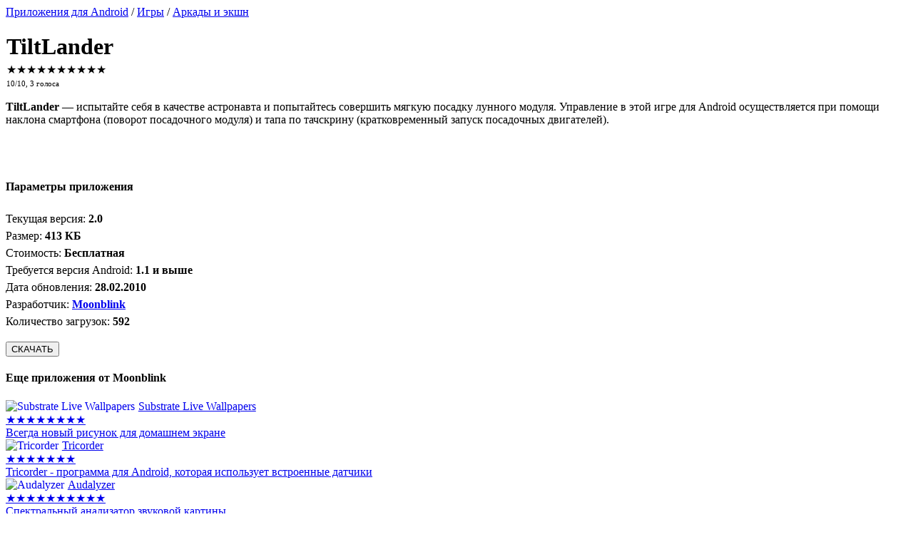

--- FILE ---
content_type: text/html; charset=UTF-8
request_url: https://www.proandroid.net/software-324-tiltlander.html
body_size: 7633
content:
<!DOCTYPE html>
<html lang="ru">
<head>
	<meta charset="UTF-8">
	<meta name="viewport" content="width=device-width, initial-scale=1.0">
	<title>TiltLander - Мягкая посадка Луне. Ну или не совсем мягкая, а как получится</title>
	<meta name="description" content="Мягкая посадка Луне. Ну или не совсем мягкая, а как получится. Самое главное - не разбить свой лунный модуль в хлам">
	<meta name="keywords" content="скачать TiltLander 2.0, Аркады и экшн">
	<meta name="theme-color" content="#1E88E5">
	<link rel="apple-touch-icon" sizes="180x180" href="/apple-touch-icon.png?v=yyLkNyXK6x">
	<link rel="icon" type="image/png" sizes="32x32" href="/favicon-32x32.png?v=yyLkNyXK6x">
	<link rel="icon" type="image/png" sizes="16x16" href="/favicon-16x16.png?v=yyLkNyXK6x">
	<link rel="manifest" href="/site.webmanifest?v=yyLkNyXK6x">
	<link rel="mask-icon" href="/safari-pinned-tab.svg?v=yyLkNyXK6x" color="#5bbad5">
	<link rel="shortcut icon" href="/favicon.ico?v=yyLkNyXK6x">
	<meta name="apple-mobile-web-app-title" content="ProAndroid.net">
	<meta name="application-name" content="ProAndroid.net">
	<meta name="msapplication-TileColor" content="#2d89ef">
	<link href="/css/main.min.css?v=2.4" rel="stylesheet">
	<meta name="robots" content="index, follow">
		<!--[if lt IE 9]>
		<script src="https://cdnjs.cloudflare.com/ajax/libs/html5shiv/3.7.3/html5shiv.js"></script>
		<script src="https://cdnjs.cloudflare.com/ajax/libs/respond.js/1.4.2/respond.min.js"></script>
	<![endif]-->
	
	<script>
	let softId = 324,
		resp_shown = 0,
		resp_total = 0;
	let rated = false, 
		averageRating = 10,
		soft_id = 324;
	</script>
	<meta property="fb:pages" content="145907875473809">
	<meta property="fb:app_id" content="713757445430617">
	<meta property="og:type" content="article">
	<meta property="og:url" content="https://www.proandroid.net/software-324-tiltlander.html">
	<meta property="og:site_name" content="ProAndroid.net">
	<meta property="og:image" content="https://www.proandroid.net/scr/324/icons/icon_src.png">
	<meta property="og:title" content="TiltLander">
	<meta property="og:description" content="Мягкая посадка Луне. Ну или не совсем мягкая, а как получится. Самое главное - не разбить свой лунный модуль в хлам"> 
	<meta property="og:locale" content="ru_RU"> 
	<meta property="og:type:article:section" content="Игры / Аркады и экшн">
	<meta name="twitter:card" content="summary">
	<meta name="twitter:site" content="@proandroidnet">
	<meta name="twitter:description" content="Мягкая посадка Луне. Ну или не совсем мягкая, а как получится. Самое главное - не разбить свой лунный модуль в хлам">
	<meta name="twitter:title" content="TiltLander">
	<meta name="twitter:image" content="https://www.proandroid.net/scr/324/icons/icon_src.png">
	<link rel="canonical" href="https://www.proandroid.net/software-324-tiltlander.html"></head>
<body>
	<div id="my-wrapper">
		<div class="header" id="header">
			<a href="#menu" id="menu-trigger"><span></span><span></span><span></span></a>
			<span id="menu-logo-mob"><span></span></span>
		</div>
		<div id="container"><div id="main_content"><div itemscope itemtype="https://schema.org/MobileApplication">
	<link itemprop="url" href="https://www.proandroid.net/software-324-tiltlander.html" />
	<div id="breadcrumbs" itemscope itemtype="https://schema.org/BreadcrumbList">
	<span itemprop="itemListElement" itemscope itemtype="https://schema.org/ListItem"><a href="https://www.proandroid.net/" itemprop="item"><span itemprop="name">Приложения для Android</span></a><meta itemprop="position" content="1" /></span> / 
	<span itemprop="itemListElement" itemscope itemtype="https://schema.org/ListItem"><a href="https://www.proandroid.net/category-1-1.html" itemprop="item"><span itemprop="name">Игры</span></a><meta itemprop="position" content="2" /></span> / 
	<span itemprop="itemListElement" itemscope itemtype="https://schema.org/ListItem"><a href="https://www.proandroid.net/category-7-1.html" itemprop="item"><span itemprop="name">Аркады и экшн</span></a><meta itemprop="position" content="3" /></span></div>		<div style="display: flex">
			<div id="app-icon-wrapper">
		<span itemprop="image" itemscope itemtype="https://schema.org/ImageObject">
			<img src="/img/_n.gif" data-src="/scr/324/icons/tiltlander_96.webp" id="app-icon" alt="TiltLander"
				 itemprop="contentUrl" class="lazyload">
			<meta itemprop="width" content="96">
			<meta itemprop="height" content="96">
		</span>
			</div>
			<div>
				<h1 itemprop="name" style="margin-bottom:0.2rem;">TiltLander</h1>
				<div itemprop="aggregateRating" itemscope itemtype="https://schema.org/AggregateRating" id="soft-rating">
					<div class="stars" id="softRating">
						<span class="star selected" data-star="1">&#9733;</span><span class="star selected" data-star="2">&#9733;</span><span class="star selected" data-star="3">&#9733;</span><span class="star selected" data-star="4">&#9733;</span><span class="star selected" data-star="5">&#9733;</span><span class="star selected" data-star="6">&#9733;</span><span class="star selected" data-star="7">&#9733;</span><span class="star selected" data-star="8">&#9733;</span><span class="star selected" data-star="9">&#9733;</span><span class="star selected" data-star="10">&#9733;</span>					</div>
					<span style="font-weight:normal; font-size:8pt;"><span itemprop="ratingValue">10</span>/<span itemprop="bestRating">10</span>, <span itemprop="ratingCount">3</span> голоса</span>
		<meta itemprop="worstRating" content="0">
				</div>
			</div>
		</div>


	<div itemprop="description" id="app-desc-text"><p><strong>TiltLander</strong> &mdash; испытайте себя в качестве астронавта и попытайтесь совершить мягкую посадку лунного модуля. Управление в этой игре для Android осуществляется при помощи наклона смартфона (поворот посадочного модуля) и тапа по тачскрину (кратковременный запуск посадочных двигателей).</p></div>
	<div id="wrapperDescOpened">
		<input type="checkbox" id="chbxDescOpened" style="display:none;">
		<label for="chbxDescOpened" id="lblDescOpened" class="chevron-down"></label>
	</div>
			<div id="screenshots3" class="demo-gallery">
								<div class="scr-item-wrapper scr-item-wrapper-0">
						<a href="https://www.proandroid.net/scr/324/tiltlander-big-1.gif" class="demo-gallery__img--main"><img src="/img/_n.gif" data-src="/scr/324/tiltlander-mid-1.gif" alt="Скриншот № 1 для TiltLander" class="scr-tmb-h lazyload" data-index="0"></a>
					</div>
									<span itemprop="screenshot" itemscope itemtype="https://schema.org/ImageObject"><link itemprop="contentUrl" href="https://www.proandroid.net/scr/324/tiltlander-big-1.gif"><meta itemprop="width" content="320"><meta itemprop="height" content="480"></span>
									<div class="scr-item-wrapper scr-item-wrapper-1">
						<a href="https://www.proandroid.net/scr/324/tiltlander-big-2.gif" class="demo-gallery__img--main"><img src="/img/_n.gif" data-src="/scr/324/tiltlander-mid-2.gif" alt="Скриншот № 2 для TiltLander" class="scr-tmb-h lazyload" data-index="1"></a>
					</div>
									<span itemprop="screenshot" itemscope itemtype="https://schema.org/ImageObject"><link itemprop="contentUrl" href="https://www.proandroid.net/scr/324/tiltlander-big-2.gif"><meta itemprop="width" content="320"><meta itemprop="height" content="480"></span>
						</div>
		
	<div style="line-height:1.5rem; margin-bottom:1rem;">
		<h4>Параметры приложения</h4>
		<meta itemprop="applicationCategory" content="GameApplication" />
		<meta itemprop="applicationSubCategory" content="Аркады и экшн" />
		<div class="cols col-4">Текущая версия: <span style="font-weight:bold;" itemprop="softwareVersion">2.0</span></div><div class="cols col-4">Размер: <span style="font-weight:bold;" itemprop="fileSize">413 КБ</span></div>
			<div class="cols col-4">Стоимость: 
				<span style="font-weight:bold;" itemprop="offers" itemscope itemtype="https://schema.org/Offer">
				Бесплатная<meta itemprop="price" content="0" />
				<meta itemprop="priceCurrency" content="USD" /></span>
			</div><div class="cols col-4">Требуется версия <span itemprop="operatingSystem">Android</span>: <span style="font-weight:bold;">1.1 и выше</span></div>		<div class="cols col-4">
			Дата обновления:
			<span style="font-weight: bold">
				<time itemprop="datePublished" datetime="2010-02-28">
					28.02.2010				</time>
			</span>
		</div>
		<div class="cols col-4">
			Разработчик:
			<span itemprop="author" itemscope itemtype="https://schema.org/Organization">
				<a href="https://www.proandroid.net/developer-213-1.html"><span style="font-weight:bold;"
																					   itemprop="name">Moonblink</span></a>
				<meta itemprop="address" content="address">
				<meta itemprop="telephone" content="+123456789123">
			</span>
		</div>
		<div class="cols col-4">Количество загрузок: <span style="font-weight:bold;">592</span></div>		<div class="clear"></div>
	</div>

				<div id="download-button-wrapper">
				<button onclick="showDownloadPopup(324)">СКАЧАТЬ</button>
			</div>
				<section style="margin-bottom:1rem;">
			<h4>Еще приложения от Moonblink</h4>
			
					<a href="https://www.proandroid.net/software-326-substrate-live-wallpapers.html" title="Substrate Live Wallpapers" rel="nofollow"><div class="cols col-4 app_card">
						<img data-src="/scr/326/icons/substrate_live_wallpapers_72.webp" class="card_icon lazyload" alt="Substrate Live Wallpapers" style="float:left; margin-right:0.3em;">
						<div class="card_text_name">Substrate Live Wallpapers</div>
						<div class="stars small"><span class="star selected">&#9733;</span><span class="star selected">&#9733;</span><span class="star selected">&#9733;</span><span class="star selected">&#9733;</span><span class="star selected">&#9733;</span><span class="star selected">&#9733;</span><span class="star selected">&#9733;</span><span class="star selected">&#9733;</span></div>
						<div class="card_promo_desc">Всегда новый рисунок для домашнем экране</div>
					</div></a>
					<a href="https://www.proandroid.net/software-323-tricorder.html" title="Tricorder" rel="nofollow"><div class="cols col-4 app_card">
						<img data-src="/scr/323/icons/tricorder_72.webp" class="card_icon lazyload" alt="Tricorder" style="float:left; margin-right:0.3em;">
						<div class="card_text_name">Tricorder</div>
						<div class="stars small"><span class="star selected">&#9733;</span><span class="star selected">&#9733;</span><span class="star selected">&#9733;</span><span class="star selected">&#9733;</span><span class="star selected">&#9733;</span><span class="star selected">&#9733;</span><span class="star selected">&#9733;</span></div>
						<div class="card_promo_desc">Tricorder - программа для Android, которая использует встроенные датчики</div>
					</div></a>
					<a href="https://www.proandroid.net/software-308-audalyzer.html" title="Audalyzer" rel="nofollow"><div class="cols col-4 app_card">
						<img data-src="/scr/308/icons/audalyzer_72.webp" class="card_icon lazyload" alt="Audalyzer" style="float:left; margin-right:0.3em;">
						<div class="card_text_name">Audalyzer</div>
						<div class="stars small"><span class="star selected">&#9733;</span><span class="star selected">&#9733;</span><span class="star selected">&#9733;</span><span class="star selected">&#9733;</span><span class="star selected">&#9733;</span><span class="star selected">&#9733;</span><span class="star selected">&#9733;</span><span class="star selected">&#9733;</span><span class="star selected">&#9733;</span><span class="star selected">&#9733;</span></div>
						<div class="card_promo_desc">Спектральный анализатор звуковой картины</div>
					</div></a>
					<a href="https://www.proandroid.net/software-325-scrambled-net.html" title="Scrambled Net" rel="nofollow"><div class="cols col-4 app_card">
						<img data-src="/scr/325/icons/scrambled_net_72.webp" class="card_icon lazyload" alt="Scrambled Net" style="float:left; margin-right:0.3em;">
						<div class="card_text_name">Scrambled Net</div>
						<div class="stars small"><span class="star selected">&#9733;</span><span class="star selected">&#9733;</span><span class="star selected">&#9733;</span><span class="star selected">&#9733;</span><span class="star selected">&#9733;</span><span class="star selected">&#9733;</span><span class="star selected">&#9733;</span><span class="star selected">&#9733;</span><span class="star selected">&#9733;</span><span class="star selected">&#9733;</span></div>
						<div class="card_promo_desc">Игра типа "водопроводчик", только здесь вместо воды локальная компьютерная сеть</div>
					</div></a>			<div class="clear"></div>
		</section>
			<div id="divRespFormWrapper">
		<h3>Отзывы</h3>
		<div id="divRespFormContainer">
			<form id="response_form" action="https://www.proandroid.net/responses.html" method="post"
				  onsubmit="sendResponseForm(324); return false;" class="default_form">
				<label for="name"></label>
				<input type="text" name="name" id="name" value=""
					   placeholder="ваше имя">
				<label for="text"></label>
				<textarea rows="4" cols="50" name="text" id="text"
						  placeholder="текст отзыва"></textarea>
				<div class="btn_wrapper"><input type="submit" id="btnSend" value="Отправить""></div>
				<input type="hidden" name="send" id="send" value="1">
			</form>
		</div>
	</div>
	</div>

	<div class="pswp" tabindex="-1" role="dialog" aria-hidden="true" style="z-index: 9500;">
		<div class="pswp__bg"></div>
		<div class="pswp__scroll-wrap">
			<div class="pswp__container">
				<div class="pswp__item"></div>
				<div class="pswp__item"></div>
				<div class="pswp__item"></div>
			</div>
			<div class="pswp__ui pswp__ui--hidden">
				<div class="pswp__top-bar">
					<div class="pswp__counter"></div>
					<button class="pswp__button pswp__button--close" title="Закрыть (Esc)"></button>
					<button class="pswp__button pswp__button--share" title="Поделиться"></button>
					<button class="pswp__button pswp__button--fs" title="Полный экран"></button>
					<button class="pswp__button pswp__button--zoom" title="Зум"></button>
					<div class="pswp__preloader"><div class="pswp__preloader__icn"><div class="pswp__preloader__cut"><div class="pswp__preloader__donut"></div></div></div></div>
				</div>
				<div class="pswp__share-modal pswp__share-modal--hidden pswp__single-tap"><div class="pswp__share-tooltip"></div></div>
				<button class="pswp__button pswp__button--arrow--left" title="Previous (arrow left)"></button>
				<button class="pswp__button pswp__button--arrow--right" title="Next (arrow right)"></button>
				<div class="pswp__caption"><div class="pswp__caption__center"></div></div>
			</div>
		</div>
	</div>
</div>	<footer style="padding-top:.8em;">
		<div>
			<div class="section">
				<b>Основные разделы</b><br>
				<a href="https://www.proandroid.net/category-1-1.html" rel="nofollow">Игры</a><br>
				<a href="https://www.proandroid.net/" rel="nofollow">Приложения</a><br>
				<a href="https://www.proandroid.net/news.html" rel="nofollow">Новости</a><br>
			</div>
			<div class="section">
				<b>Лучший софт</b><br>
				<a href="https://www.proandroid.net/top_soft-1.html" rel="nofollow">Общий рейтинг</a><br>                
				<a href="https://www.proandroid.net/top_new-1.html" rel="nofollow">Лучшие новинки</a><br>
				<a href="https://www.proandroid.net/top_editor-1.html" rel="nofollow">Выбор редакции</a><br>
			</div>
			<div class="section">
				<b>Для посетителей</b><br>
				<a href="https://www.proandroid.net/feedback.html" rel="nofollow">Обратная связь</a><br>
				<a href="https://www.proandroid.net/sitemap.html" rel="nofollow">Карта сайта</a><br>
				<a href="https://www.proandroid.net/dmca.html" rel="nofollow">Правообладателям</a><br>
				<a href="https://www.proandroid.net/rss.html" rel="nofollow">RSS-ленты</a>
			</div>
			<div class="section social-bottom">
				<b>ProAndroid.net в социальных сетях</b><br>
				<a href="https://www.facebook.com/ProAndroid.net" target="_blank" rel="noopener"><img src="/img/_n.gif" data-src="/img/social/facebook.png" alt="ProAndroid в Facebook" class="lazyload"></a><a href="https://twitter.com/ProAndroidNet" target="_blank" rel="noopener"><img src="/img/_n.gif" data-src="/img/social/twitter.png" alt="ProAndroid в Twitter" class="lazyload"></a><a href="https://vk.com/proandroidnet" target="_blank" rel="noopener"><img src="/img/_n.gif" data-src="/img/social/vk.png" alt="ProAndroid ВКонтакте" class="lazyload"></a>
			</div>
			<div class="clear"></div>
			<div id="copyright">Дизайн сайта и движок © ProAndroid.net, 2009—2024</div>
		</div>
		<div id="counters">
			<!--LiveInternet counter-->
			<a href="//www.liveinternet.ru/click" target="_blank"><img id="licnt17CC" width="88" height="31" style="border:0" title="LiveInternet: показано число просмотров за 24 часа, посетителей за 24 часа и за сегодня" src="[data-uri]" alt=""/></a>
			<script>(function(d,s){d.getElementById("licnt17CC").src="//counter.yadro.ru/hit?t18.11;r"+escape(d.referrer)+((typeof(s)=="undefined")?"":";s"+s.width+"*"+s.height+"*"+(s.colorDepth?s.colorDepth:s.pixelDepth))+";u"+escape(d.URL)+";h"+escape(d.title.substring(0,150))+";"+Math.random()})(document,screen)</script>
			<!--/LiveInternet-->
		</div>
	</footer>
	<nav id="menu">
		<div class="navbar" style="position:absolute; left:0; width:100%; height:60px;">
			<input type="search" name="str" id="str" placeholder="Поиск в приложениях и новостях" onkeypress="clksearch(event)">
			<i id="search-go" onclick="search()"></i>
		</div>
		<ul>
			<li><a href="https://www.proandroid.net/">ПРИЛОЖЕНИЯ</a><ul><li><a href="https://www.proandroid.net/category-2-1.html">Интернет, коммуникации</a><ul><li><a href="https://www.proandroid.net/category-15-1.html">Блоги, социальные сети</a></li><li><a href="https://www.proandroid.net/category-12-1.html">Браузеры</a></li><li><a href="https://www.proandroid.net/category-54-1.html">Вебкамера</a></li><li><a href="https://www.proandroid.net/category-22-1.html">Менеджеры закачек</a></li><li><a href="https://www.proandroid.net/category-13-1.html">Ньюс ридеры, новости</a></li><li><a href="https://www.proandroid.net/category-14-1.html">Обмен файлами</a></li><li><a href="https://www.proandroid.net/category-48-1.html">Синхронизация</a></li><li><a href="https://www.proandroid.net/category-60-1.html">Телефония</a></li><li><a href="https://www.proandroid.net/category-68-1.html">Bluetooth</a></li><li><a href="https://www.proandroid.net/category-91-1.html">Email</a></li><li><a href="https://www.proandroid.net/category-52-1.html">FTP</a></li><li><a href="https://www.proandroid.net/category-88-1.html">ICQ, чаты, пейджеры</a></li><li><a href="https://www.proandroid.net/category-89-1.html">VoIP</a></li><li><a href="https://www.proandroid.net/category-56-1.html">SMS, MMS, EMS</a></li><li><a href="https://www.proandroid.net/category-51-1.html">Telnet, SSH</a></li><li><a href="https://www.proandroid.net/category-101-1.html">Wi-Fi</a></li><li><a href="https://www.proandroid.net/category-55-1.html">Другое</a></li></ul></li><li><a href="https://www.proandroid.net/category-4-1.html">Мультимедиа</a><ul><li><a href="https://www.proandroid.net/category-90-1.html">Вьюверы</a></li><li><a href="https://www.proandroid.net/category-45-1.html">Диктофоны, голосовые заметки</a></li><li><a href="https://www.proandroid.net/category-114-1.html">Захват экрана, скриншоты</a></li><li><a href="https://www.proandroid.net/category-122-1.html">Мелодии, рингтоны</a></li><li><a href="https://www.proandroid.net/category-10-1.html">Плееры</a></li><li><a href="https://www.proandroid.net/category-71-1.html">Радио</a></li><li><a href="https://www.proandroid.net/category-11-1.html">Редакторы</a></li><li><a href="https://www.proandroid.net/category-107-1.html">Фотокамера</a></li><li><a href="https://www.proandroid.net/category-37-1.html">Другое</a></li></ul></li><li><a href="https://www.proandroid.net/category-25-1.html">Навигация, GPS</a><ul><li><a href="https://www.proandroid.net/category-69-1.html">Навигация</a></li><li><a href="https://www.proandroid.net/category-104-1.html">Карты</a></li><li><a href="https://www.proandroid.net/category-78-1.html">Путешествия</a></li><li><a href="https://www.proandroid.net/category-38-1.html">GPS</a></li></ul></li><li><a href="https://www.proandroid.net/category-3-1.html">Образование</a><ul><li><a href="https://www.proandroid.net/category-16-1.html">Астрономия</a></li><li><a href="https://www.proandroid.net/category-39-1.html">Базы знаний</a></li><li><a href="https://www.proandroid.net/category-17-1.html">География</a></li><li><a href="https://www.proandroid.net/category-18-1.html">История</a></li><li><a href="https://www.proandroid.net/category-115-1.html">Компьютеры, IT</a></li><li><a href="https://www.proandroid.net/category-109-1.html">Математика</a></li><li><a href="https://www.proandroid.net/category-93-1.html">Медицина</a></li><li><a href="https://www.proandroid.net/category-111-1.html">Психология</a></li><li><a href="https://www.proandroid.net/category-76-1.html">Словари</a></li><li><a href="https://www.proandroid.net/category-106-1.html">Физика</a></li><li><a href="https://www.proandroid.net/category-19-1.html">Языки</a></li><li><a href="https://www.proandroid.net/category-84-1.html">Другое</a></li></ul></li><li><a href="https://www.proandroid.net/category-20-1.html">Офис, документы</a><ul><li><a href="https://www.proandroid.net/category-86-1.html">Базы данных</a></li><li><a href="https://www.proandroid.net/category-57-1.html">Калькуляторы</a></li><li><a href="https://www.proandroid.net/category-72-1.html">Переводчики</a></li><li><a href="https://www.proandroid.net/category-21-1.html">Планировщики, календарь, часы</a></li><li><a href="https://www.proandroid.net/category-44-1.html">Редакторы текста</a></li><li><a href="https://www.proandroid.net/category-74-1.html">Финансы</a></li><li><a href="https://www.proandroid.net/category-50-1.html">Чтение книг</a></li><li><a href="https://www.proandroid.net/category-87-1.html">PDF</a></li><li><a href="https://www.proandroid.net/category-67-1.html">Другое</a></li></ul></li><li><a href="https://www.proandroid.net/category-24-1.html">Скины, темы</a><ul><li><a href="https://www.proandroid.net/category-77-1.html">Абстаркция</a></li><li><a href="https://www.proandroid.net/category-120-1.html">Авто</a></li><li><a href="https://www.proandroid.net/category-117-1.html">Военная техника, оружие</a></li><li><a href="https://www.proandroid.net/category-116-1.html">Девушки</a></li><li><a href="https://www.proandroid.net/category-121-1.html">Компьютерные игры</a></li><li><a href="https://www.proandroid.net/category-119-1.html">Космос</a></li><li><a href="https://www.proandroid.net/category-113-1.html">Природа</a></li><li><a href="https://www.proandroid.net/category-94-1.html">Романтика</a></li><li><a href="https://www.proandroid.net/category-118-1.html">Самолеты, вертолеты</a></li><li><a href="https://www.proandroid.net/category-108-1.html">Спорт</a></li><li><a href="https://www.proandroid.net/category-40-1.html">Страны, города</a></li><li><a href="https://www.proandroid.net/category-81-1.html">Фильмы</a></li><li><a href="https://www.proandroid.net/category-96-1.html">Другое</a></li></ul></li><li><a href="https://www.proandroid.net/category-23-1.html">Утилиты</a><ul><li><a href="https://www.proandroid.net/category-85-1.html">Батарея</a></li><li><a href="https://www.proandroid.net/category-47-1.html">Безопасность</a></li><li><a href="https://www.proandroid.net/category-32-1.html">Бекап и восстановление</a></li><li><a href="https://www.proandroid.net/category-33-1.html">Бенчмарки, тесты</a></li><li><a href="https://www.proandroid.net/category-36-1.html">Виджеты, домашний экран</a></li><li><a href="https://www.proandroid.net/category-27-1.html">Карты памяти</a></li><li><a href="https://www.proandroid.net/category-34-1.html">Менеджеры задач</a></li><li><a href="https://www.proandroid.net/category-100-1.html">Погода</a></li><li><a href="https://www.proandroid.net/category-28-1.html">Поиск</a></li><li><a href="https://www.proandroid.net/category-79-1.html">Программирование</a></li><li><a href="https://www.proandroid.net/category-35-1.html">Работа с файлами</a></li><li><a href="https://www.proandroid.net/category-31-1.html">Средства ввода</a></li><li><a href="https://www.proandroid.net/category-29-1.html">Удаленное управление</a></li><li><a href="https://www.proandroid.net/category-95-1.html">Штрихкод</a></li><li><a href="https://www.proandroid.net/category-30-1.html">Эмуляторы</a></li><li><a href="https://www.proandroid.net/category-46-1.html">Другое</a></li></ul></li><li><a href="https://www.proandroid.net/category-26-1.html">Хобби, увлечения</a><ul><li><a href="https://www.proandroid.net/category-53-1.html">Авто</a></li><li><a href="https://www.proandroid.net/category-42-1.html">Астрономия, астрология</a></li><li><a href="https://www.proandroid.net/category-82-1.html">Биоритмы, сонники</a></li><li><a href="https://www.proandroid.net/category-102-1.html">Животные</a></li><li><a href="https://www.proandroid.net/category-58-1.html">Здоровье</a></li><li><a href="https://www.proandroid.net/category-98-1.html">Кулинария, напитки</a></li><li><a href="https://www.proandroid.net/category-49-1.html">Литература</a></li><li><a href="https://www.proandroid.net/category-103-1.html">Мистика, гадания, оккультизм</a></li><li><a href="https://www.proandroid.net/category-105-1.html">Музыка</a></li><li><a href="https://www.proandroid.net/category-123-1.html">Покупки</a></li><li><a href="https://www.proandroid.net/category-41-1.html">Религия</a></li><li><a href="https://www.proandroid.net/category-63-1.html">Спорт</a></li><li><a href="https://www.proandroid.net/category-92-1.html">Электроника, радио</a></li><li><a href="https://www.proandroid.net/category-99-1.html">Юмор, приколы</a></li><li><a href="https://www.proandroid.net/category-59-1.html">Другое</a></li></ul></li></ul></li><li><a href="https://www.proandroid.net/category-1-1.html">ИГРЫ</a><ul><li><a href="https://www.proandroid.net/category-7-1.html">Аркады и экшн</a></li><li><a href="https://www.proandroid.net/category-8-1.html">Арканоиды</a></li><li><a href="https://www.proandroid.net/category-9-1.html">Головоломки</a></li><li><a href="https://www.proandroid.net/category-73-1.html">Гонки</a></li><li><a href="https://www.proandroid.net/category-75-1.html">Детские</a></li><li><a href="https://www.proandroid.net/category-112-1.html">Казино</a></li><li><a href="https://www.proandroid.net/category-64-1.html">Карточные</a></li><li><a href="https://www.proandroid.net/category-110-1.html">Квесты, приключения</a></li><li><a href="https://www.proandroid.net/category-80-1.html">Кости</a></li><li><a href="https://www.proandroid.net/category-43-1.html">Логические</a></li><li><a href="https://www.proandroid.net/category-97-1.html">Ролевые, RPG</a></li><li><a href="https://www.proandroid.net/category-66-1.html">Спорт</a></li><li><a href="https://www.proandroid.net/category-65-1.html">Стратегии</a></li><li><a href="https://www.proandroid.net/category-62-1.html">Тетрисы</a></li><li><a href="https://www.proandroid.net/category-83-1.html">Шутеры</a></li><li><a href="https://www.proandroid.net/category-70-1.html">Шутки, приколы</a></li><li><a href="https://www.proandroid.net/category-61-1.html">Другое</a></li></ul></li>			<li><span>ЛУЧШИЙ СОФТ</span>
				<ul>
					<li><a href="https://www.proandroid.net/top_soft-1.html">Общий рейтинг</a></li>
					<li><a href="https://www.proandroid.net/top_new-1.html">Лучшие новинки</a></li>
					<li><a href="https://www.proandroid.net/top_editor-1.html">Выбор редакции</a></li>
				</ul>
			</li>
			<li class="spacer"><a href="https://www.proandroid.net/news.html">НОВОСТИ</a></li>
	  	</ul>
	</nav>
</div>
<script src="/js/mmenu-light.js"></script>
    <script>
document.addEventListener('DOMContentLoaded', () => {
	(async () => {
		await import("/js/mmenu-light.js")
		.then(() => {
			const menu = new MmenuLight(document.querySelector('#menu'));
			const navigator = menu.navigation({
				title: 'Выберите раздел',
				theme: 'proandroid',
			});
			const drawer = menu.offcanvas({
				// options
			});
			/*
			const menu = mmlight(document.querySelector("#menu"));
			menu.create("all");
			menu.init("selected");
			*/
			document.querySelector("a[href='#menu']").addEventListener("click", (e) => {
				//menu.open();
				e.preventDefault();
				//evnt.stopPropagation();
				drawer.open();
			});
		});

        await import("/js/lazysizes.min.js");
	})();
});

let prevScrollpos = window.pageYOffset;
window.addEventListener("scroll", () => {
	let currentScrollPos = window.pageYOffset;
	if (prevScrollpos > currentScrollPos) {
		document.getElementById("header").style.top = "0";
	} else {
		document.getElementById("header").style.top = "-60px";
	}
	prevScrollpos = currentScrollPos;
});

function clksearch(e) {
	if (e.keyCode === 13) {
		search();
	}
}

function search() {
	let str = document.getElementById('str').value.trim();
	if (str === '') {
		return false;
	}
	window.location.href = 'https://www.proandroid.net/search.html?str=' + encodeURI(str) + '&amp;go=1';
}

function is_touch_device() {
	return (('ontouchstart' in window) || (navigator.MaxTouchPoints > 0) || (navigator.msMaxTouchPoints > 0));
}
</script>
<script>
		const screenshots = [
			{
				src: "https://www.proandroid.net/scr/324/tiltlander-big-1.gif",
				w: 320,
				h: 480,
				title: "TiltLander - скриншот №1",
				alt: "TiltLander - скриншот №1"
			},
			{
				src: "https://www.proandroid.net/scr/324/tiltlander-big-2.gif",
				w: 320,
				h: 480,
				title: "TiltLander - скриншот №2",
				alt: "TiltLander - скриншот №2"
			}
		];
		</script>
	<script src="/js/software.js?v=3.0" async></script></div>
</body>
</html>
